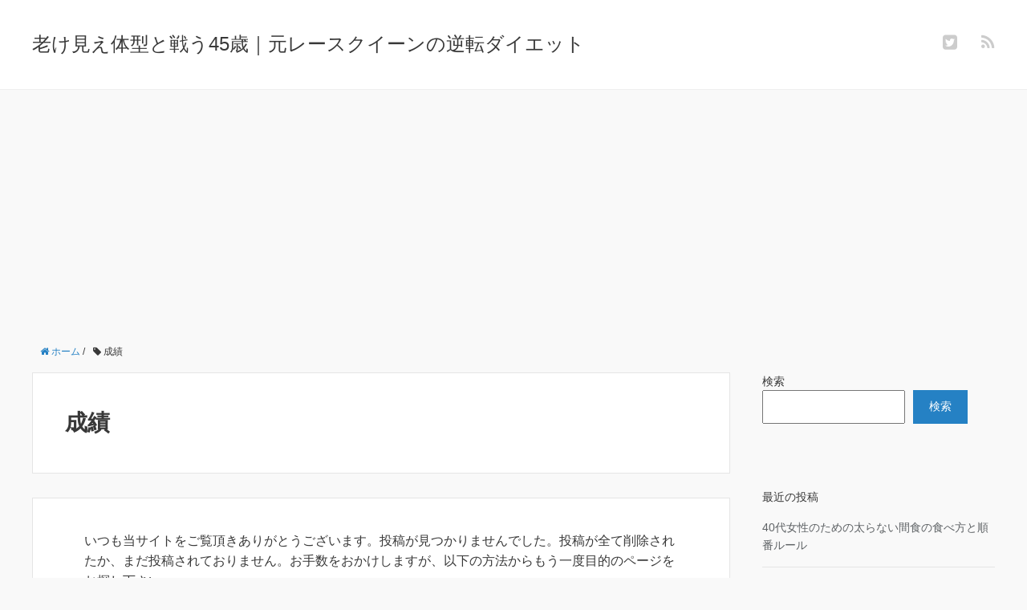

--- FILE ---
content_type: text/html; charset=utf-8
request_url: https://www.google.com/recaptcha/api2/aframe
body_size: 267
content:
<!DOCTYPE HTML><html><head><meta http-equiv="content-type" content="text/html; charset=UTF-8"></head><body><script nonce="8IO-m-rEF4E1ymmSw8ZG5A">/** Anti-fraud and anti-abuse applications only. See google.com/recaptcha */ try{var clients={'sodar':'https://pagead2.googlesyndication.com/pagead/sodar?'};window.addEventListener("message",function(a){try{if(a.source===window.parent){var b=JSON.parse(a.data);var c=clients[b['id']];if(c){var d=document.createElement('img');d.src=c+b['params']+'&rc='+(localStorage.getItem("rc::a")?sessionStorage.getItem("rc::b"):"");window.document.body.appendChild(d);sessionStorage.setItem("rc::e",parseInt(sessionStorage.getItem("rc::e")||0)+1);localStorage.setItem("rc::h",'1768505063454');}}}catch(b){}});window.parent.postMessage("_grecaptcha_ready", "*");}catch(b){}</script></body></html>